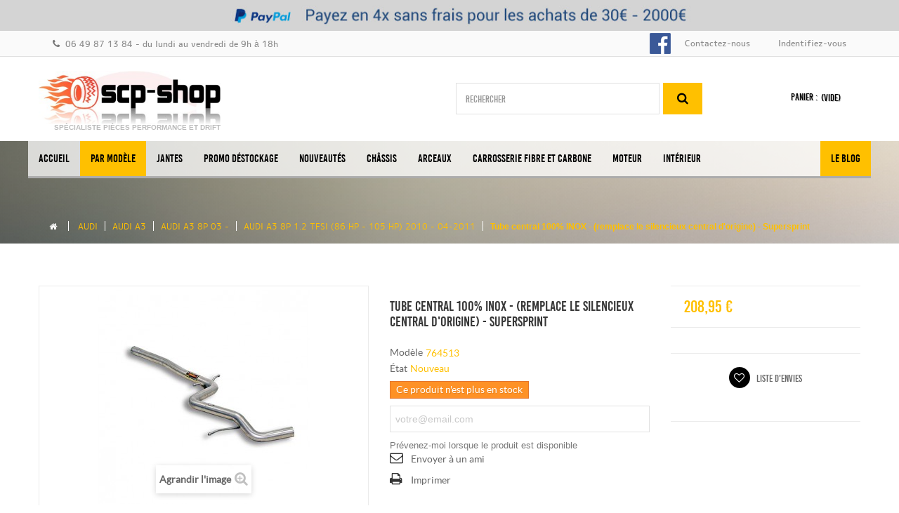

--- FILE ---
content_type: text/html; charset=utf-8
request_url: https://www.scp-shop.fr/audi-a3-8p-12-tfsi-86-hp-105-hp-2010-04-2011/1939-tube-central-100-inox-remplace-le-silencieux-central-d-origine.html
body_size: 11833
content:
<!DOCTYPE HTML> <!--[if lt IE 7]><html class="no-js lt-ie9 lt-ie8 lt-ie7 " lang="fr"><![endif]--> <!--[if IE 7]><html class="no-js lt-ie9 lt-ie8 ie7" lang="fr"><![endif]--> <!--[if IE 8]><html class="no-js lt-ie9 ie8" lang="fr"><![endif]--> <!--[if gt IE 8]><html class="no-js ie9" lang="fr"><![endif]--><html lang="fr"><head><meta charset="utf-8" /><title>Tube central 100% INOX - (remplace le silencieux central d&#039;origine) - Supersprint - Scp Shop</title><meta name="robots" content="index,follow" /><meta name="viewport" content="width=device-width, minimum-scale=0.25, maximum-scale=1.6, initial-scale=1.0" /><meta name="apple-mobile-web-app-capable" content="yes" /><meta property="og:title" content="Tube central 100% INOX - (remplace le silencieux central d&#039;origine) - Supersprint - Scp Shop" /><meta property="og:type" content="website" /><meta property="og:url" content="https://www.scp-shop.fr/audi-a3-8p-12-tfsi-86-hp-105-hp-2010-04-2011/1939-tube-central-100-inox-remplace-le-silencieux-central-d-origine.html" /><meta property="og:site_name" content="Scp Shop" /><meta property="og:type" content="product" /><meta property="og:image" content="https://www.scp-shop.fr/3626-thickbox_default/tube-central-100-inox-remplace-le-silencieux-central-d-origine.jpg"><meta property="og:image:width" content="800"><meta property="og:image:height" content="800"><meta property="product:price:amount" content="208.95"><meta property="product:price:currency" content="EUR"><link rel="icon" type="image/vnd.microsoft.icon" href="/img/favicon.ico?1761211359" /><link rel="shortcut icon" type="image/x-icon" href="/img/favicon.ico?1761211359" /><link rel="stylesheet" href="https://www.scp-shop.fr/themes/furniture/cache/v_314_e15db5e9fc74cf72c1d89506531ae963_all.css" type="text/css" media="all" /><link rel="stylesheet" href="https://www.scp-shop.fr/themes/furniture/cache/v_314_fff4723ef0adde2d96e267ce8e5dd481_print.css" type="text/css" media="print" /> <script type="application/ld+json">{
        "@context": "http://schema.org",
        "@type": "Organization",
        "name" : "Scp Shop",
        "url" : "https://www.scp-shop.fr/",
        "logo": {
            "@type": "ImageObject",
            "url":"https://www.scp-shop.fr/img/scp-shop-1428054914.jpg"
        }
    }</script> <script type="application/ld+json">{
        "@context": "http://schema.org",
        "@type": "WebPage",
        "isPartOf": {
            "@type": "WebSite",
            "url":  "https://www.scp-shop.fr/",
            "name": "Scp Shop"
        },
        "name": "Tube central 100% INOX - (remplace le silencieux central d'origine) - Supersprint - Scp Shop",
        "url":  "www.scp-shop.fr/audi-a3-8p-12-tfsi-86-hp-105-hp-2010-04-2011/1939-tube-central-100-inox-remplace-le-silencieux-central-d-origine.html"
    }</script>  <link rel="stylesheet" type="text/css" href="https://www.scp-shop.fr/themes/furniture/js/lib/assets/owl.theme.default.css"><link rel="stylesheet" type="text/css" href="https://www.scp-shop.fr/themes/furniture/js/lib/assets/owl.carousel.min.css"> <!--[if IE 8]> 
<script src="https://oss.maxcdn.com/libs/html5shiv/3.7.0/html5shiv.js"></script> 
<script src="https://oss.maxcdn.com/libs/respond.js/1.3.0/respond.min.js"></script> <![endif]-->      </head><body id="product" class="product product-1939 product-tube-central-100-inox-remplace-le-silencieux-central-d-origine category-197 category-audi-a3-8p-12-tfsi-86-hp-105-hp-2010-04-2011 hide-left-column hide-right-column lang_fr"><div id="page"><div class="header-container"> <header id="header"><div class="banner"><div class="container"><div class="row"> <img class="replace-2x img-responsive" src="https://www.scp-shop.fr/themes/furniture/img//paypal.jpg" alt="PayPal" /></div></div></div><div class="nav"><div class="container"><div class="row"> <nav><div class="header_user_info"> <a class="login" href="https://www.scp-shop.fr/mon-compte" rel="nofollow" title="Identifiez-vous"> Indentifiez-vous </a></div><div id="contact-link"> <a href="https://www.scp-shop.fr/contactez-scp-shop" title="Contactez-nous">Contactez-nous</a></div> <a href="https://www.facebook.com/scpshop.fr/?fref=ts" title="Facebook SCP Shop" style="margin-top: 3px;float:right" target="_blank"><img src="https://www.scp-shop.fr/themes/furniture/img//fb.png" alt="Facebook SCP Shop" /></a> <span class="shop-phone"> <strong>06 49 87 13 84 - du lundi au vendredi de 9h à 18h</strong> </span></nav></div></div></div><div class="header-cont"><div class="container"><div class="row"><div id="header_logo"> <a href="http://www.scp-shop.fr/" title="Scp Shop"> <img class="logo img-responsive" src="https://www.scp-shop.fr/img/scp-shop-1428054914.jpg" alt="Scp Shop" width="358" height="105" /><h1 class="home-page-title">Spécialiste pièces performance et drift</h1> </a></div><div id="search_block_top" class="col-sm-5 col-lg-6 clearfix"><form id="searchbox" method="get" action="https://www.scp-shop.fr/recherche" > <input type="hidden" name="controller" value="search" /> <input type="hidden" name="orderby" value="position" /> <input type="hidden" name="orderway" value="desc" /> <label for="search_query_top" class="hidden">Recherchez</label> <input class="search_query form-control" type="text" id="search_query_top" name="search_query" placeholder="Rechercher" value="" /> <button type="submit" name="submit_search" class="btn btn-default button-search"> <span>Rechercher</span> </button></form></div><div class="col-sm-3 col-lg-2 clearfix"><div class="shopping_cart"> <a href="https://www.scp-shop.fr/commande" title="Voir mon panier" rel="nofollow"> <b>Panier :</b> <span class="ajax_cart_quantity unvisible">0</span> <span class="ajax_cart_product_txt unvisible">Produit</span> <span class="ajax_cart_product_txt_s unvisible">Produits</span> <span class="ajax_cart_total unvisible"> </span> <span class="ajax_cart_no_product">(vide)</span> </a><div class="cart_block block exclusive"><div class="block_content"><div class="cart_block_list"><p class="cart_block_no_products"> Aucun produit</p><div class="cart-prices"><div class="cart-prices-line first-line"> <span class="price cart_block_shipping_cost ajax_cart_shipping_cost"> Livraison gratuite ! </span> <span> Livraison </span></div><div class="cart-prices-line"> <span class="price cart_block_tax_cost ajax_cart_tax_cost">0,00 €</span> <span>Taxes</span></div><div class="cart-prices-line last-line"> <span class="price cart_block_total ajax_block_cart_total">0,00 €</span> <span>Total</span></div><p> Les prix sont TTC</p></div><p class="cart-buttons"> <a id="button_order_cart" class="btn btn-default button button-small" href="https://www.scp-shop.fr/commande" title="Commander" rel="nofollow"> <span> Commander<i class="icon-chevron-right right"></i> </span> </a></p></div></div></div></div></div><div id="layer_cart"><div class="clearfix"><div class="layer_cart_product col-xs-12 col-md-6"> <span class="cross" title="Fermer la fenêtre"></span><h2> <i class="icon-ok"></i>Produit ajouté au panier avec succès</h2><div class="product-image-container layer_cart_img"></div><div class="layer_cart_product_info"> <span id="layer_cart_product_title" class="product-name"></span> <span id="layer_cart_product_attributes"></span><div> <strong class="dark">Quantité</strong> <span id="layer_cart_product_quantity"></span></div><div> <strong class="dark">Total</strong> <span id="layer_cart_product_price"></span></div></div></div><div class="layer_cart_cart col-xs-12 col-md-6"><h2> <span class="ajax_cart_product_txt_s unvisible"> Il y a <span class="ajax_cart_quantity">0</span> produits dans votre panier. </span> <span class="ajax_cart_product_txt "> Il y a 1 produit dans votre panier. </span></h2><div class="layer_cart_row"> <strong class="dark"> Total produits TTC </strong> <span class="ajax_block_products_total"> </span></div><div class="layer_cart_row"> <strong class="dark"> Frais de port&nbsp;TTC </strong> <span class="ajax_cart_shipping_cost"> Livraison gratuite ! </span></div><div class="layer_cart_row"> <strong class="dark">Taxes</strong> <span class="price cart_block_tax_cost ajax_cart_tax_cost">0,00 €</span></div><div class="layer_cart_row"> <strong class="dark"> Total TTC </strong> <span class="ajax_block_cart_total"> </span></div><div class="button-container"> <span class="continue btn btn-default button exclusive-medium" title="Continuer mes achats"> <span> <i class="icon-chevron-left left"></i>Continuer mes achats </span> </span> <a class="btn btn-default button button-medium" href="https://www.scp-shop.fr/commande" title="Commander" rel="nofollow"> <span> Commander<i class="icon-chevron-right right"></i> </span> </a></div></div></div><div class="crossseling"></div></div><div class="layer_cart_overlay"></div><div id="block_top_menu" class="sf-contener"><div class="cat-title">Catégories</div><ul class="sf-menu clearfix menu-content"><li><a href="/" title="Accueil">Accueil</a></li><li><a href="https://www.scp-shop.fr/131-par-modele" title="Par modèle">Par modèle</a><ul><li><a href="https://www.scp-shop.fr/132-bmw-e30" title="BMW E30">BMW E30</a></li><li><a href="https://www.scp-shop.fr/133-bmw-e36" title="BMW E36">BMW E36</a></li><li><a href="https://www.scp-shop.fr/134-bmw-e46" title="BMW E46">BMW E46</a></li><li><a href="https://www.scp-shop.fr/16678-bmw-e82-e92" title="BMW E82 E92">BMW E82 E92</a></li><li><a href="https://www.scp-shop.fr/18203-bmw-serie-f" title="BMW Série F">BMW Série F</a></li><li><a href="https://www.scp-shop.fr/141-bmw-e28-e24" title="BMW E28 E24">BMW E28 E24</a></li><li><a href="https://www.scp-shop.fr/137-bmw-e39" title="BMW E39">BMW E39</a></li><li><a href="https://www.scp-shop.fr/138-bmw-e34" title="BMW E34">BMW E34</a></li><li><a href="https://www.scp-shop.fr/140-bmw-e31" title="BMW E31">BMW E31</a></li><li><a href="https://www.scp-shop.fr/150-bmw-e32" title="BMW E32">BMW E32</a></li><li><a href="https://www.scp-shop.fr/151-bmw-e38" title="BMW E38">BMW E38</a></li><li><a href="https://www.scp-shop.fr/139-honda" title="HONDA">HONDA</a></li><li><a href="https://www.scp-shop.fr/144-Nissan" title="Nissan">Nissan</a></li><li><a href="https://www.scp-shop.fr/136-volkswagen" title="Volkswagen ">Volkswagen </a></li><li><a href="https://www.scp-shop.fr/135-universel" title="UNIVERSEL">UNIVERSEL</a></li><li class="category-thumbnail"><div><img src="https://www.scp-shop.fr/img/c/131-0_thumb.jpg" alt="Par mod&egrave;le" title="Par mod&egrave;le" class="imgm" /></div></li></ul></li><li><a href="https://www.scp-shop.fr/142-Jantes" title="Jantes">Jantes</a></li><li><a href="http://www.scp-shop.fr/promotions" title="Promo D&eacute;stockage">Promo D&eacute;stockage</a></li><li><a href="https://www.scp-shop.fr/6727-nouveautes" title="Nouveautés">Nouveautés</a></li><li><a href="https://www.scp-shop.fr/146-chassis" title="Ch&acirc;ssis">Ch&acirc;ssis</a></li><li><a href="https://www.scp-shop.fr/17602-arceaux" title="Arceaux">Arceaux</a><ul><li><a href="https://www.scp-shop.fr/18095-bmw" title="BMW">BMW</a><ul><li><a href="https://www.scp-shop.fr/18096-e10-2002-coupe" title="E10 2002 Coupé">E10 2002 Coupé</a></li><li><a href="https://www.scp-shop.fr/18097-e30-serie-3-berline" title="E30 Série 3 berline">E30 Série 3 berline</a></li><li><a href="https://www.scp-shop.fr/18098-e30-serie-3-berline-4-roues-motrices" title="E30 Série 3 berline 4 roues motrices">E30 Série 3 berline 4 roues motrices</a></li><li><a href="https://www.scp-shop.fr/18099-e30-serie-3-touring" title="E30 Série 3 Touring">E30 Série 3 Touring</a></li><li><a href="https://www.scp-shop.fr/18100-e30-serie-3-touring-4-roues-motrices" title="E30 Série 3 Touring 4 roues motrices">E30 Série 3 Touring 4 roues motrices</a></li><li><a href="https://www.scp-shop.fr/18101-e30-serie-3-coupe" title="E30 Série 3 Coupé">E30 Série 3 Coupé</a></li><li><a href="https://www.scp-shop.fr/18102-e30-serie-3-coupe-4-roues-motrices" title="E30 Série 3 Coupé 4 roues motrices">E30 Série 3 Coupé 4 roues motrices</a></li><li><a href="https://www.scp-shop.fr/18103-e36-serie-3-berline" title="E36 Série 3 berline">E36 Série 3 berline</a></li><li><a href="https://www.scp-shop.fr/18104-e36-serie-3-touring" title="E36 Série 3 Touring">E36 Série 3 Touring</a></li><li><a href="https://www.scp-shop.fr/18105-e36-serie-3-compact" title="E36 Série 3 Compact">E36 Série 3 Compact</a></li><li><a href="https://www.scp-shop.fr/18106-e36-serie-3-coupe" title="E36 Série 3 Coupé">E36 Série 3 Coupé</a></li><li><a href="https://www.scp-shop.fr/18107-e46-serie-3-berline" title="E46 Série 3 berline">E46 Série 3 berline</a></li><li><a href="https://www.scp-shop.fr/18108-e46-serie-3-coupe" title="E46 Série 3 Coupé">E46 Série 3 Coupé</a></li><li><a href="https://www.scp-shop.fr/18109-e46-serie-3-cabrio" title="E46 Série 3 Cabrio">E46 Série 3 Cabrio</a></li><li><a href="https://www.scp-shop.fr/18110-e90-serie-3-berline" title="E90 Série 3 berline">E90 Série 3 berline</a></li><li><a href="https://www.scp-shop.fr/18111-e92-serie-3-coupe" title="E92 Série 3 Coupé">E92 Série 3 Coupé</a></li><li><a href="https://www.scp-shop.fr/18112-f87-serie-2-coupe" title="F87 Série 2 Coupé">F87 Série 2 Coupé</a></li><li><a href="https://www.scp-shop.fr/18113-e28-serie-5-berline" title="E28 Série 5 berline">E28 Série 5 berline</a></li><li><a href="https://www.scp-shop.fr/18114-e34-serie-5-berline" title="E34 Série 5 berline">E34 Série 5 berline</a></li><li><a href="https://www.scp-shop.fr/18115-e81-serie-1" title="E81 Série 1">E81 Série 1</a></li><li><a href="https://www.scp-shop.fr/18116-e87-serie-1" title="E87 Série 1">E87 Série 1</a></li><li><a href="https://www.scp-shop.fr/18117-e37-z3-roadster" title="E37 Z3 Roadster">E37 Z3 Roadster</a></li><li><a href="https://www.scp-shop.fr/18118-e82-serie-1-coupe" title="E82 Série 1 Coupé">E82 Série 1 Coupé</a></li></ul></li><li><a href="https://www.scp-shop.fr/18119-citroen" title="CITROEN">CITROEN</a><ul><li><a href="https://www.scp-shop.fr/18120-c2-phase-1-et-2" title="C2 Phase 1 et 2">C2 Phase 1 et 2</a></li><li><a href="https://www.scp-shop.fr/18121-saxo-phase-1-et-2" title="Saxo Phase 1 et 2">Saxo Phase 1 et 2</a></li><li><a href="https://www.scp-shop.fr/18122-xsara-phase-1-et-2" title="Xsara Phase 1 et 2">Xsara Phase 1 et 2</a></li></ul></li><li><a href="https://www.scp-shop.fr/18123-ford" title="FORD">FORD</a><ul><li><a href="https://www.scp-shop.fr/18124-fiesta-mk1gfbt" title="Fiesta Mk1GFBT">Fiesta Mk1GFBT</a></li><li><a href="https://www.scp-shop.fr/18125-fiesta-mk2fbd" title="Fiesta Mk2FBD">Fiesta Mk2FBD</a></li><li><a href="https://www.scp-shop.fr/18126-fiesta-mk3gfj" title="Fiesta Mk3GFJ">Fiesta Mk3GFJ</a></li><li><a href="https://www.scp-shop.fr/18127-fiesta-mk5-mk6-2002-2008jd-jh" title="Fiesta Mk5/Mk6 2002-2008JD/JH">Fiesta Mk5/Mk6 2002-2008JD/JH</a></li><li><a href="https://www.scp-shop.fr/18128-fiesta-mk8jhh" title="Fiesta Mk8JHH">Fiesta Mk8JHH</a></li><li><a href="https://www.scp-shop.fr/18129-focus-mk1-fwd" title="Focus Mk1 FWD">Focus Mk1 FWD</a></li><li><a href="https://www.scp-shop.fr/18130-focus-mk2-fwd" title="Focus Mk2 FWD">Focus Mk2 FWD</a></li></ul></li><li><a href="https://www.scp-shop.fr/18131-honda" title="HONDA">HONDA</a><ul><li><a href="https://www.scp-shop.fr/18132-civic-3gen" title="Civic 3gen">Civic 3gen</a></li><li><a href="https://www.scp-shop.fr/18133-civic-ef-ed-ee" title="Civic EF/ED/EE">Civic EF/ED/EE</a></li><li><a href="https://www.scp-shop.fr/18134-civic-eg-eh" title="Civic EG/EH">Civic EG/EH</a></li><li><a href="https://www.scp-shop.fr/18135-civic-ek" title="Civic EK">Civic EK</a></li><li><a href="https://www.scp-shop.fr/18136-civic-ep" title="Civic EP">Civic EP</a></li><li><a href="https://www.scp-shop.fr/18137-civic-coupe-ej1-ej2coupe" title="Civic Coupé EJ1/EJ2Coupé">Civic Coupé EJ1/EJ2Coupé</a></li><li><a href="https://www.scp-shop.fr/18138-civic-coupe-ej8-em1coupe" title="Civic Coupé EJ8/EM1Coupé">Civic Coupé EJ8/EM1Coupé</a></li><li><a href="https://www.scp-shop.fr/18139-crx-ef-ed-eecoupe" title="CRX EF/ED/EECoupé">CRX EF/ED/EECoupé</a></li><li><a href="https://www.scp-shop.fr/18140-s2000-aproadster" title="S2000 APRoadster">S2000 APRoadster</a></li><li><a href="https://www.scp-shop.fr/18141-integra-db-dccoupe" title="Integra DB, DCCoupé">Integra DB, DCCoupé</a></li></ul></li><li><a href="https://www.scp-shop.fr/18142-mazda" title="MAZDA">MAZDA</a><ul><li><a href="https://www.scp-shop.fr/18143-mx-5-naroadster" title="MX-5 NARoadster">MX-5 NARoadster</a></li><li><a href="https://www.scp-shop.fr/18144-mx-5-nbroadster" title="MX-5 NBRoadster">MX-5 NBRoadster</a></li><li><a href="https://www.scp-shop.fr/18145-rx-8-se3pcoupe" title="RX-8 SE3PCoupé">RX-8 SE3PCoupé</a></li><li><a href="https://www.scp-shop.fr/18146-rx-7-fdcoupe" title="RX-7 FDCoupé">RX-7 FDCoupé</a></li></ul></li><li><a href="https://www.scp-shop.fr/18147-mini" title="MINI">MINI</a><ul><li><a href="https://www.scp-shop.fr/18148-cooper-r53" title="Cooper R53">Cooper R53</a></li><li><a href="https://www.scp-shop.fr/18149-cooper-r56" title="Cooper R56">Cooper R56</a></li></ul></li><li><a href="https://www.scp-shop.fr/18150-mitsubishi" title="MITSUBISHI">MITSUBISHI</a><ul><li><a href="https://www.scp-shop.fr/18151-lancer-evo-vberline" title="Lancer EVO Vberline">Lancer EVO Vberline</a></li><li><a href="https://www.scp-shop.fr/18152-lancer-evo-viberline" title="Lancer EVO VIberline">Lancer EVO VIberline</a></li><li><a href="https://www.scp-shop.fr/18153-lancer-evo-viiberline" title="Lancer EVO VIIberline">Lancer EVO VIIberline</a></li><li><a href="https://www.scp-shop.fr/18154-lancer-evo-viiiberline" title="Lancer EVO VIIIberline">Lancer EVO VIIIberline</a></li><li><a href="https://www.scp-shop.fr/18155-lancer-evo-ixberline" title="Lancer EVO IXberline">Lancer EVO IXberline</a></li><li><a href="https://www.scp-shop.fr/18156-lancer-evo-xberline" title="Lancer EVO Xberline">Lancer EVO Xberline</a></li></ul></li><li><a href="https://www.scp-shop.fr/18157-nissan" title="NISSAN">NISSAN</a><ul><li><a href="https://www.scp-shop.fr/18158-silvia-s13" title="SILVIA S13">SILVIA S13</a></li><li><a href="https://www.scp-shop.fr/18159-silvia-s14coupe" title="SILVIA S14Coupé">SILVIA S14Coupé</a></li><li><a href="https://www.scp-shop.fr/18160-silvia-s15coupe" title="SILVIA S15Coupé">SILVIA S15Coupé</a></li><li><a href="https://www.scp-shop.fr/18161-350z-z33coupe" title="350Z Z33Coupé">350Z Z33Coupé</a></li><li><a href="https://www.scp-shop.fr/18162-370z-z34coupe" title="370Z Z34Coupé">370Z Z34Coupé</a></li></ul></li><li><a href="https://www.scp-shop.fr/18163-peugeot" title="PEUGEOT">PEUGEOT</a><ul><li><a href="https://www.scp-shop.fr/18164-106-phase-1-et-2" title="106 Phase 1 et 2">106 Phase 1 et 2</a></li><li><a href="https://www.scp-shop.fr/18165-205-phase-1-et-2" title="205 Phase 1 et 2">205 Phase 1 et 2</a></li><li><a href="https://www.scp-shop.fr/18166-206-phase-1-et-2" title="206 Phase 1 et 2">206 Phase 1 et 2</a></li><li><a href="https://www.scp-shop.fr/18167-306-phase-1-et-2" title="306 Phase 1 et 2">306 Phase 1 et 2</a></li></ul></li><li><a href="https://www.scp-shop.fr/18168-renault" title="RENAULT">RENAULT</a><ul><li><a href="https://www.scp-shop.fr/18169-clio-phase-1" title="Clio Phase 1">Clio Phase 1</a></li><li><a href="https://www.scp-shop.fr/18170-clio-phase-2" title="Clio Phase 2">Clio Phase 2</a></li><li><a href="https://www.scp-shop.fr/18171-clio-phase-3" title="Clio Phase 3">Clio Phase 3</a></li><li><a href="https://www.scp-shop.fr/18172-megane-phase-1coupe" title="Megane Phase 1Coupé">Megane Phase 1Coupé</a></li><li><a href="https://www.scp-shop.fr/18173-megane-phase-2" title="Megane Phase 2">Megane Phase 2</a></li><li><a href="https://www.scp-shop.fr/18174-megane-phase-3" title="Megane Phase 3">Megane Phase 3</a></li></ul></li><li><a href="https://www.scp-shop.fr/18175-seat" title="SEAT">SEAT</a><ul><li><a href="https://www.scp-shop.fr/18176-ibiza-6k" title="Ibiza 6K">Ibiza 6K</a></li><li><a href="https://www.scp-shop.fr/18177-ibiza-6k2" title="Ibiza 6K2">Ibiza 6K2</a></li><li><a href="https://www.scp-shop.fr/18178-ibiza-6l" title="Ibiza 6L">Ibiza 6L</a></li><li><a href="https://www.scp-shop.fr/18179-ibiza-6j" title="Ibiza 6J">Ibiza 6J</a></li><li><a href="https://www.scp-shop.fr/18180-leon-1m" title="Leon 1M">Leon 1M</a></li><li><a href="https://www.scp-shop.fr/18181-leon-5f" title="Leon 5F">Leon 5F</a></li></ul></li><li><a href="https://www.scp-shop.fr/18182-subaru" title="SUBARU">SUBARU</a><ul><li><a href="https://www.scp-shop.fr/18183-brz-zc6coupe" title="BRZ ZC6Coupé">BRZ ZC6Coupé</a></li><li><a href="https://www.scp-shop.fr/18184-impreza-gc8berline-4wd" title="Impreza GC8berline 4WD">Impreza GC8berline 4WD</a></li><li><a href="https://www.scp-shop.fr/18185-impreza-gvfberline-4wd" title="Impreza GVFberline 4WD">Impreza GVFberline 4WD</a></li><li><a href="https://www.scp-shop.fr/18186-impreza-grb-4wd" title="Impreza GRB 4WD">Impreza GRB 4WD</a></li></ul></li><li><a href="https://www.scp-shop.fr/18187-suzuki" title="SUZUKI">SUZUKI</a><ul><li><a href="https://www.scp-shop.fr/18188-swift-aa34s" title="Swift AA34S">Swift AA34S</a></li></ul></li><li><a href="https://www.scp-shop.fr/18189-toyota" title="TOYOTA">TOYOTA</a><ul><li><a href="https://www.scp-shop.fr/18190-celica-t230coupe" title="Celica T230Coupé">Celica T230Coupé</a></li><li><a href="https://www.scp-shop.fr/18191-celica-t185coupe" title="Celica T185Coupé">Celica T185Coupé</a></li><li><a href="https://www.scp-shop.fr/18192-gt86-zn6coupe" title="GT86 ZN6Coupé">GT86 ZN6Coupé</a></li></ul></li><li><a href="https://www.scp-shop.fr/18193-vw" title="VW">VW</a><ul><li><a href="https://www.scp-shop.fr/18194-golf-mk1" title="Golf Mk1">Golf Mk1</a></li><li><a href="https://www.scp-shop.fr/18195-golf-mk2" title="Golf Mk2">Golf Mk2</a></li><li><a href="https://www.scp-shop.fr/18196-golf-mk3" title="Golf Mk3">Golf Mk3</a></li><li><a href="https://www.scp-shop.fr/18197-golf-mk4" title="Golf Mk4">Golf Mk4</a></li><li><a href="https://www.scp-shop.fr/18198-polo-6n" title="Polo 6N">Polo 6N</a></li><li><a href="https://www.scp-shop.fr/18199-polo-6r" title="Polo 6R">Polo 6R</a></li><li><a href="https://www.scp-shop.fr/18200-scirocco-mk3" title="Scirocco Mk3">Scirocco Mk3</a></li></ul></li></ul></li><li><a href="https://www.scp-shop.fr/14-carrosserie-fibre-et-carbone" title="Carrosserie Fibre et Carbone">Carrosserie Fibre et Carbone</a></li><li><a href="https://www.scp-shop.fr/17100-moteur" title="Moteur">Moteur</a></li><li><a href="https://www.scp-shop.fr/17601-interieur" title="Int&eacute;rieur">Int&eacute;rieur</a></li><li><a href="http://www.scp-shop.fr/blog" onclick="return !window.open(this.href);" title="Le BLOG">Le BLOG</a></li></ul></div></div></div></div> </header></div><div class="content_scene_cat_bg content_scene_cat_bg_1" data-stellar-background-ratio="0.5" data-stellar-vertical-offset="600" style="height:146px;"><div class="content_scene_cat_bg_2"></div></div><div class="columns-container"><div id="columns" class="container"><div class="breadcrumb clearfix"> <a class="home" href="http://www.scp-shop.fr/" title="retour &agrave; Accueil"><i class="icon-home"></i></a> <span class="navigation-pipe" > </span> <a href="https://www.scp-shop.fr/153-audi" title="Audi" data-gg="">Audi</a><span class="navigation-pipe"> </span><a href="https://www.scp-shop.fr/183-audi-a3" title="AUDI A3" data-gg="">AUDI A3</a><span class="navigation-pipe"> </span><a href="https://www.scp-shop.fr/195-audi-a3-8p-03-" title="AUDI A3 8P 03 -" data-gg="">AUDI A3 8P 03 -</a><span class="navigation-pipe"> </span><a href="https://www.scp-shop.fr/197-audi-a3-8p-12-tfsi-86-hp-105-hp-2010-04-2011" title="AUDI A3 8P 1.2 TFSi (86 Hp - 105 Hp) 2010 - 04-2011" data-gg="">AUDI A3 8P 1.2 TFSi (86 Hp - 105 Hp) 2010 - 04-2011</a><span class="navigation-pipe"> </span>Tube central 100% INOX - (remplace le silencieux central d'origine) - Supersprint</div><div class="row"><div id="center_column" class="center_column col-xs-12 col-sm-12"><div itemscope itemtype="http://schema.org/Product"><div class="primary_block row"><div class="container"><div class="top-hr"></div></div><div class="pb-left-column col-xs-12 col-sm-4 col-md-5"><div id="image-block" class="clearfix"> <span id="view_full_size"> <img id="bigpic" itemprop="image" src="https://www.scp-shop.fr/3626-large_default/tube-central-100-inox-remplace-le-silencieux-central-d-origine.jpg" title="Tube central 100% INOX - (remplace le silencieux central d&#039;origine) - Supersprint" alt="Tube central 100% INOX - (remplace le silencieux central d&#039;origine) - Supersprint" width="458" height="305" /> <span class="span_link no-print">Agrandir l&#039;image</span> </span></div><div id="views_block" class="clearfix hidden"><div id="thumbs_list"><ul id="thumbs_list_frame"><li id="thumbnail_3626" class="last" > <a href="https://www.scp-shop.fr/3626-thickbox_default/tube-central-100-inox-remplace-le-silencieux-central-d-origine.jpg" data-fancybox-group="other-views" class="fancybox shown" title="Tube central 100% INOX - (remplace le silencieux central d&#039;origine) - Supersprint"> <img class="img-responsive" id="thumb_3626" src="https://www.scp-shop.fr/3626-cart_default/tube-central-100-inox-remplace-le-silencieux-central-d-origine.jpg" alt="Tube central 100% INOX - (remplace le silencieux central d&#039;origine) - Supersprint" title="Tube central 100% INOX - (remplace le silencieux central d&#039;origine) - Supersprint" height="53" width="80" itemprop="image" /> </a></li></ul></div></div></div><div class="pb-center-column col-xs-12 col-sm-4"><div itemprop="aggregateRating" itemtype="https://schema.org/AggregateRating" itemscope><meta itemprop="reviewCount" content="1" /><meta itemprop="ratingValue" content="5" /></div><div itemprop="review" itemtype="https://schema.org/Review" itemscope> <span itemprop="reviewRating" itemtype="https://schema.org/Rating" itemscope><meta itemprop="ratingValue" content="5" /> </span> <span itemprop="author" itemtype="https://schema.org/Person" itemscope><meta itemprop="name" content="Niko" /> </span></div><h1 itemprop="name">Tube central 100% INOX - (remplace le silencieux central d&#039;origine) - Supersprint</h1><p id="product_reference" > <label>Mod&egrave;le </label> <span class="editable" itemprop="sku">764513</span></p><p id="product_condition"> <label>&Eacute;tat </label><link itemprop="itemCondition" href="http://schema.org/NewCondition" /> <span class="editable">Nouveau</span></p><meta itemprop="description" content="Tube central 100% INOX - (remplace le silencieux central d'origine) pour AUDI A3 8P 1.2 TFSi (86 Hp - 105 Hp) 2010 - 04-2011 au meilleur prix - 0"><p id="pQuantityAvailable" style="display: none;" > <span id="quantityAvailable">0</span> <span id="quantityAvailableTxt">Article</span> <span id="quantityAvailableTxtMultiple">Produits</span></p><p id="availability_statut" > <span id="availability_value" class="warning_inline" >Ce produit n&#039;est plus en stock</span></p><p class="warning_inline" id="last_quantities" style="display: none" >Attention : derni&egrave;res pi&egrave;ces disponibles !</p><p id="availability_date" style="display: none;" > <span id="availability_date_label">Date de disponibilit&eacute;:</span> <span id="availability_date_value"></span></p><div id="oosHook" ><p class="form-group"> <input type="text" id="oos_customer_email" name="customer_email" size="20" value="votre@email.com" class="mailalerts_oos_email form-control" /></p> <a href="#" title="Prévenez-moi lorsque le produit est disponible" id="mailalert_link" rel="nofollow">Prévenez-moi lorsque le produit est disponible</a> <span id="oos_customer_email_result" style="display:none; display: block;"></span></div><ul id="usefull_link_block" class="clearfix no-print"><li class="sendtofriend"> <a id="send_friend_button" href="#send_friend_form"> Envoyer à un ami </a><div style="display: none;"><div id="send_friend_form"><h2 class="page-subheading"> Envoyer à un ami</h2><div class="row"><div class="product clearfix col-xs-12 col-sm-6"> <img src="https://www.scp-shop.fr/3626-home_default/tube-central-100-inox-remplace-le-silencieux-central-d-origine.jpg" height="167" width="250" alt="Tube central 100% INOX - (remplace le silencieux central d&#039;origine) - Supersprint" /><div class="product_desc"><p class="product_name"> <strong>Tube central 100% INOX - (remplace le silencieux central d'origine) - Supersprint</strong></p></div></div><div class="send_friend_form_content col-xs-12 col-sm-6" id="send_friend_form_content"><div id="send_friend_form_error"></div><div id="send_friend_form_success"></div><div class="form_container"><p class="intro_form"> Destinataire :</p><p class="text"> <label for="friend_name"> Nom de votre ami <sup class="required">*</sup> : </label> <input id="friend_name" name="friend_name" type="text" value=""/></p><p class="text"> <label for="friend_email"> Adresse e-mail de votre ami <sup class="required">*</sup> : </label> <input id="friend_email" name="friend_email" type="text" value=""/></p><p class="txt_required"> <sup class="required">*</sup> Champs requis</p></div><p class="submit"> <input id="id_miel_comment_send" name="send_miel" type="hidden" value="" /> <button id="sendEmail" class="btn button button-small" name="sendEmail" type="submit"> <span>Envoyer</span> </button>&nbsp; OU&nbsp; <a class="closefb" href="#"> Annuler </a></p></div></div></div></div></li><li class="print"> <a href="javascript:print();"> Imprimer </a></li></ul></div><div class="pb-right-column col-xs-12 col-sm-4 col-md-3"><form id="buy_block" action="https://www.scp-shop.fr/panier" method="post"><p class="hidden"> <input type="hidden" name="token" value="4e27a57c228e005ad937cbd75e557eda" /> <input type="hidden" name="id_product" value="1939" id="product_page_product_id" /> <input type="hidden" name="add" value="1" /> <input type="hidden" name="id_product_attribute" id="idCombination" value="" /></p><div class="box-info-product"><div class="content_prices clearfix"><div class="price"><p id="old_price" class="hidden" > <span id="old_price_display"></span></p><p class="our_price_display" itemprop="offers" itemscope itemtype="http://schema.org/Offer"><link itemprop="availability" href="http://schema.org/OutOfStock" /> <span id="our_price_display" itemprop="price" content="208.95">208,95 €</span><meta itemprop="priceCurrency" content="EUR" /><meta itemprop="priceValidUntil" content="2026-01-29" /></p> <br /><p id="reduction_percent" style="display:none;" > <span id="reduction_percent_display"> </span></p><p id="reduction_amount" style="display:none" > <span id="reduction_amount_display"> </span></p></div><div class="clear"></div></div><div class="product_attributes clearfix"><p id="quantity_wanted_p" style="display: none;" > <label>Quantit&eacute;</label> <input type="text" name="qty" id="quantity_wanted" class="text" value="1" /> <a href="#" data-field-qty="qty" id="prod-but-plus" class="btn btn-default button-plus product_quantity_up"> <span><i class="icon-sort-up"></i></span> </a> <a href="#" data-field-qty="qty" id="prod-but-minus" class="btn btn-default button-minus product_quantity_down"> <span><i class="icon-sort-down"></i></span> </a> <span class="clearfix"></span></p><p id="minimal_quantity_wanted_p" style="display: none;" > Ce produit n&#039;est pas vendu &agrave; l&#039;unit&eacute;. Vous devez en s&eacute;lectionner au moins <b id="minimal_quantity_label">1</b> quantit&eacute; de ce produit</p></div><div class="box-cart-bottom"><div class="unvisible" ><p id="add_to_cart" class="buttons_bottom_block no-print"> <button type="submit" name="Submit" class="exclusive" > <span>Ajouter au panier</span> </button></p></div><p class="buttons_bottom_block no-print"> <a id="wishlist_button" href="#" onclick="WishlistCart('wishlist_block_list', 'add', '1939', $('#idCombination').val(), document.getElementById('quantity_wanted').value); return false;" rel="nofollow" title="Ajouter à ma liste"> Liste d'envies </a></p><style>[installment-container] {
    padding: 10px;
  }</style>   <div installment-container><div banner-container><div paypal-banner-message></div></div></div>  <strong></strong></div></div></form></div></div><div id="tabbable tab-bottom-3"><ul class="nav nav-tab" id="ul-tab-bottom-3"><li class="active"><a href="#tab1" data-toggle="tab"><h3 class="page-product-heading">En savoir plus</h3> </a></li></ul><div class="tab-content" id="tab-content-bottom-3"><div class="active tab-pane" id="tab1"> <section class="page-product-box"><div class="rte1">Tube central 100% INOX - (remplace le silencieux central d'origine) pour AUDI A3 8P 1.2 TFSi (86 Hp - 105 Hp) 2010 - 04-2011 au meilleur prix - 0</div> </section></div></div></div><div id="tabbable tab-bottom-3"><ul class="nav nav-tab" id="ul-tab-bottom-3"><li class="active"><a href="#tab6" data-toggle="tab"><h3 class="page-product-heading">Livraison</h3> </a></li></ul><div class="tab-content" id="tab-content-bottom-3"><div class="active tab-pane" id="tab6"> <section class="page-product-box"><div class="rte1"><p>Pour nos clients des DOM TOM ainsi que pour nos clients Suisses veuillez nous envoyer un <a href="https://www.scp-shop.fr/contactez-scp-shop" title="Contactez SCP Shop">mail</a> avant de passer commande merci</p></div><div class="rte1"><p><i class="icon-exclamation">&nbsp;</i> - Les délais de livraison peuvent varier en fonction des références, si souhaitez un délai précis merci de nous contacter par <a href="https://www.scp-shop.fr/contactez-scp-shop" title="Contactez SCP Shop">mail</a> avec la référence Supersprint qui vous intéresse.</p></div> </section></div></div></div></div></div></div></div></div><div class="footer-container"> <footer id="footer" class="container"><div class="row"><section class="footer-block col-xs-12 col-sm-3" id="block_various_links_footer"><h4>Informations</h4><ul class="toggle-footer"><li class="item"> <a href="https://www.scp-shop.fr/promotions" title="Promotions"> Promotions </a></li><li class="item"> <a href="https://www.scp-shop.fr/nouveaux-produits" title="Nouveaux produits"> Nouveaux produits </a></li><li class="item"> <a href="https://www.scp-shop.fr/meilleures-ventes" title="Meilleures ventes"> Meilleures ventes </a></li><li class="item"> <a href="https://www.scp-shop.fr/contactez-scp-shop" title="Contactez-nous"> Contactez-nous </a></li><li class="item"> <a href="https://www.scp-shop.fr/content/1-livraison" title="Livraison"> Livraison </a></li><li class="item"> <a href="https://www.scp-shop.fr/content/3-conditions-generales-de-ventes" title="Conditions d&#039;utilisation"> Conditions d&#039;utilisation </a></li><li> <a href="https://www.scp-shop.fr/plan-du-site" title="sitemap"> sitemap </a></li></ul> </section><section class="footer-block col-xs-12 col-sm-3"><h4><a href="https://www.scp-shop.fr/mon-compte" title="Gérer mon compte client" rel="nofollow">Mon compte</a></h4><div class="block_content toggle-footer"><ul class="bullet"><li><a href="https://www.scp-shop.fr/historique-des-commandes" title="Mes commandes" rel="nofollow">Mes commandes</a></li><li><a href="https://www.scp-shop.fr/avoirs" title="Mes avoirs" rel="nofollow">Mes avoirs</a></li><li><a href="https://www.scp-shop.fr/adresses" title="Mes adresses" rel="nofollow">Mes adresses</a></li><li><a href="https://www.scp-shop.fr/identite" title="Gérer mes informations personnelles" rel="nofollow">Mes informations personnelles</a></li><li><a href="https://www.scp-shop.fr/bons-de-reduction" title="Mes bons de réduction" rel="nofollow">Mes bons de réduction</a></li></ul></div> </section><section id="block_contact_infos" class="footer-block col-xs-12 col-sm-3"><div><h4>A propos de SCP SHOP</h4><ul class="toggle-footer"><li> <i class="icon-map-marker"></i>SCP SHOP, 7 lotissement des acacias 63270 Longues France</li><li> <i class="icon-phone"></i>Téléphone : <span>06.49.87.13.84 - Du lundi au vendredi de 9h à 18h</span></li><li> <i class="icon-envelope-alt"></i>E-mail : <span><a href="&#109;&#97;&#105;&#108;&#116;&#111;&#58;%36%33%73%63%70%73%68%6f%70@%67%6d%61%69%6c.%63%6f%6d" >&#x36;&#x33;&#x73;&#x63;&#x70;&#x73;&#x68;&#x6f;&#x70;&#x40;&#x67;&#x6d;&#x61;&#x69;&#x6c;&#x2e;&#x63;&#x6f;&#x6d;</a></span></li></ul></div> </section><div id="newsletter_block_left" class="footer_block col-xs-12 col-sm-3"><h4>Envoyez-nous une newsletter</h4><p>Profitez de notre newsletter pour connaître nos dernières nouveautés sur SCP SHOP. Aucun spam : seulement les actualités intéressantes et les mises à jour de nos ventes spéciales !</p><div class="block_content"><form action="https://www.scp-shop.fr/" method="post"><div class="form-group" > <label for="newsletter-input" class="hidden">Abonnez-vous à notre newsletter</label> <input class="inputNew form-control grey newsletter-input" id="newsletter-input" type="text" name="email" size="18" value="Saisissez votre adresse e-mail" /> <button type="submit" name="submitNewsletter" class="btn btn-default button button-small"> <span>ok</span> </button> <input type="hidden" name="action" value="0" /></div></form></div></div><section id="social_block"><ul><li class="facebook"> <a target="_blank" href="https://www.facebook.com/scpshop.fr/?fref=ts"> <span>Facebook</span> </a></li></ul> </section><div class="clearfix"></div></div> </footer></div></div>
<script type="text/javascript">/* <![CDATA[ */;var CUSTOMIZE_TEXTFIELD=1;var FancyboxI18nClose='Fermer';var FancyboxI18nNext='Suivant';var FancyboxI18nPrev='Pr&eacute;c&eacute;dent';var PS_CATALOG_MODE=false;var added_to_wishlist='Ajouté à votre liste d\'envies.';var ajax_allowed=true;var ajaxsearch=true;var allowBuyWhenOutOfStock=false;var attribute_anchor_separator='-';var attributesCombinations=[];var availableLaterValue='';var availableNowValue='';var baseDir='https://www.scp-shop.fr/';var baseUri='https://www.scp-shop.fr/';var blocksearch_type='top';var contentOnly=false;var currencyBlank=1;var currencyFormat=2;var currencyRate=1;var currencySign='€';var currentDate='2026-01-14 01:11:12';var customerGroupWithoutTax=false;var customizationFields=false;var customizationIdMessage='Personnalisation';var default_eco_tax=0;var delete_txt='Supprimer';var displayList=false;var displayPrice=0;var doesntExist='Ce produit n\'existe pas dans cette déclinaison. Vous pouvez néanmoins en sélectionner une autre.';var doesntExistNoMore='Ce produit n\'est plus en stock';var doesntExistNoMoreBut='avec ces options mais reste disponible avec d\'autres options';var ecotaxTax_rate=0;var fieldRequired='Veuillez remplir tous les champs, puis enregistrer votre personnalisation';var freeProductTranslation='Offert !';var freeShippingTranslation='Livraison gratuite !';var generated_date=1768349472;var group_reduction=0;var idDefaultImage=3626;var id_lang=1;var id_product=1939;var img_dir='https://www.scp-shop.fr/themes/furniture/img/';var img_prod_dir='https://www.scp-shop.fr/img/p/';var img_ps_dir='https://www.scp-shop.fr/img/';var instantsearch=false;var isGuest=0;var isLogged=0;var jqZoomEnabled=false;var loggin_required='Vous devez être connecté pour gérer votre liste d\'envies.';var mailalerts_already='Vous avez déjà une alerte pour ce produit';var mailalerts_invalid='Votre adresse e-mail est invalide';var mailalerts_placeholder='votre@email.com';var mailalerts_registered='Demande de notification enregistrée';var mailalerts_url_add='https://www.scp-shop.fr/module/mailalerts/actions?process=add';var mailalerts_url_check='https://www.scp-shop.fr/module/mailalerts/actions?process=check';var maxQuantityToAllowDisplayOfLastQuantityMessage=3;var minimalQuantity=1;var mywishlist_url='https://www.scp-shop.fr/module/blockwishlist/mywishlist';var noTaxForThisProduct=false;var oosHookJsCodeFunctions=[];var page_name='product';var placeholder_blocknewsletter='Saisissez votre adresse e-mail';var priceDisplayMethod=0;var priceDisplayPrecision=2;var productAvailableForOrder=true;var productBasePriceTaxExcl=174.125;var productBasePriceTaxExcluded=174.125;var productHasAttributes=false;var productPrice=208.95;var productPriceTaxExcluded=174.125;var productPriceWithoutReduction=208.95;var productReference='764513';var productShowPrice=true;var productUnitPriceRatio=0;var product_fileButtonHtml='Ajouter';var product_fileDefaultHtml='Aucun fichier sélectionné';var product_specific_price=[];var quantitiesDisplayAllowed=true;var quantityAvailable=0;var quickView=true;var reduction_percent=0;var reduction_price=0;var removingLinkText='supprimer cet article du panier';var roundMode=2;var search_url='https://www.scp-shop.fr/recherche';var specific_currency=false;var specific_price=0;var static_token='4e27a57c228e005ad937cbd75e557eda';var stf_msg_error='Votre e-mail n\'a pas pu être envoyé. Veuillez vérifier l\'adresse et réessayer.';var stf_msg_required='Vous n\'avez pas rempli les champs requis';var stf_msg_success='Votre e-mail a bien été envoyé';var stf_msg_title='Envoyer à un ami';var stf_secure_key='bd5b06978914fef9349a1900798fec9b';var stock_management=1;var taxRate=20;var token='4e27a57c228e005ad937cbd75e557eda';var uploading_in_progress='Envoi en cours, veuillez patienter...';var usingSecureMode=true;var wishlistProductsIds=false;/* ]]> */</script> <script type="text/javascript" src="https://www.scp-shop.fr/themes/furniture/cache/v_173_a4ba4d304c4d6b791f153c932aa5bf81.js"></script> <script type="text/javascript" src="https://www.googletagmanager.com/gtag/js?id=G-VTJSZ8PFP4"></script> <script type="text/javascript" src="https://www.googletagmanager.com/gtag/js?id=AW-833414744"></script> <script type="text/javascript" src="https://www.scp-shop.fr/themes/furniture/js/lib/owl.carousel.min.js"></script> <script type="text/javascript">/* <![CDATA[ */;function updateFormDatas(){var nb=$('#quantity_wanted').val();var id=$('#idCombination').val();$('.paypal_payment_form input[name=quantity]').val(nb);$('.paypal_payment_form input[name=id_p_attr]').val(id);}$(document).ready(function(){var baseDirPP=baseDir.replace('http:','https:');if($('#in_context_checkout_enabled').val()!=1){$(document).on('click','#payment_paypal_express_checkout',function(){$('#paypal_payment_form_cart').submit();return false;});}var jquery_version=$.fn.jquery.split('.');if(jquery_version[0]>=1&&jquery_version[1]>=7){$('body').on('submit',".paypal_payment_form",function(){updateFormDatas();});}else{$('.paypal_payment_form').live('submit',function(){updateFormDatas();});}function displayExpressCheckoutShortcut(){var id_product=$('input[name="id_product"]').val();var id_product_attribute=$('input[name="id_product_attribute"]').val();$.ajax({type:"GET",url:baseDirPP+'/modules/paypal/express_checkout/ajax.php',data:{get_qty:"1",id_product:id_product,id_product_attribute:id_product_attribute},cache:false,success:function(result){if(result=='1'){$('#container_express_checkout').slideDown();}else{$('#container_express_checkout').slideUp();}return true;}});}$('select[name^="group_"]').change(function(){setTimeout(function(){displayExpressCheckoutShortcut()},500);});$('.color_pick').click(function(){setTimeout(function(){displayExpressCheckoutShortcut()},500);});if($('body#product').length>0){setTimeout(function(){displayExpressCheckoutShortcut()},500);}var modulePath='modules/paypal';var subFolder='/integral_evolution';var fullPath=baseDirPP+modulePath+subFolder;var confirmTimer=false;if($('form[target="hss_iframe"]').length==0){if($('select[name^="group_"]').length>0)displayExpressCheckoutShortcut();return false;}else{checkOrder();}function checkOrder(){if(confirmTimer==false)confirmTimer=setInterval(getOrdersCount,1000);}});;window.dataLayer=window.dataLayer||[];function gtag(){dataLayer.push(arguments);}
gtag('js',new Date());gtag('config','G-VTJSZ8PFP4');;window.dataLayer=window.dataLayer||[];function gtag(){dataLayer.push(arguments);}
gtag('js',new Date());gtag('config','AW-833414744');;var color="gray";var placement="product";var layout="text";;var script=document.querySelector('script[data-key="paypal-lib"]');if(null==script){var newScript=document.createElement('script');newScript.setAttribute('src','https://www.paypal.com/sdk/js?components=messages&client-id=AYu1-Om01kmT_-9s7uPLPuXOH3qFyXGpsecSYwyUP7486yjxGe9i3iviSJmluMqxyzmhy0gYFFmaiRBg');newScript.setAttribute('data-namespace','paypalMessages');newScript.setAttribute('data-page-type','product-details');newScript.setAttribute('enable-funding','paylater');newScript.setAttribute('data-partner-attribution-id','PRESTASHOP_Cart_SPB');newScript.setAttribute('data-key','paypal-lib');document.body.appendChild(newScript);};;var Banner=function(conf){this.placement=typeof conf.placement!='undefined'?conf.placement:null;this.amount=typeof conf.amount!='undefined'?conf.amount:null;this.layout=typeof conf.layout!='undefined'?conf.layout:null;this.color=typeof conf.color!='undefined'?conf.color:null;this.container=typeof conf.container!='undefined'?conf.container:null;this.textAlign=typeof conf.textAlign!='undefined'?conf.textAlign:null;};Banner.prototype.initBanner=function(){if(typeof paypalMessages=='undefined'){setTimeout(this.initBanner.bind(this),200);return;}
var conf={style:{ratio:'20x1'}};if(this.textAlign){conf['style']['text']={'align':this.textAlign}}
if(this.placement){conf.placement=this.placement;}
if(this.amount){conf.amount=this.amount;}
if(this.layout){conf.style.layout=this.layout;}
if(this.color&&this.layout=='flex'){conf.style.color=this.color;}
paypalMessages.Messages(conf).render(this.container);};document.addEventListener('initPaypalBanner',Banner.init);;Banner.prototype.updateAmount=function(){var quantity=parseFloat(document.querySelector('input[name="qty"]').value);var price=0;if(typeof priceWithDiscountsDisplay!=='undefined'){price=priceWithDiscountsDisplay;}else{price=parseFloat(document.querySelector('[itemprop="price"]').getAttribute('content'));}
this.amount=quantity*price;};Banner.prototype.refresh=function(){var amount=paypalBanner.amount;this.updateAmount();if(amount!=this.amount){this.initBanner();}};window.addEventListener('load',function(){window.paypalBanner=new Banner({layout:layout,placement:placement,container:'[paypal-banner-message]',textAlign:'center'});paypalBanner.updateAmount();paypalBanner.initBanner();document.querySelector('.box-info-product').addEventListener('click',function(){setTimeout(paypalBanner.refresh.bind(paypalBanner),1000);});document.querySelector('.box-info-product').addEventListener('change',paypalBanner.refresh.bind(paypalBanner));});/* ]]> */</script></body></html>